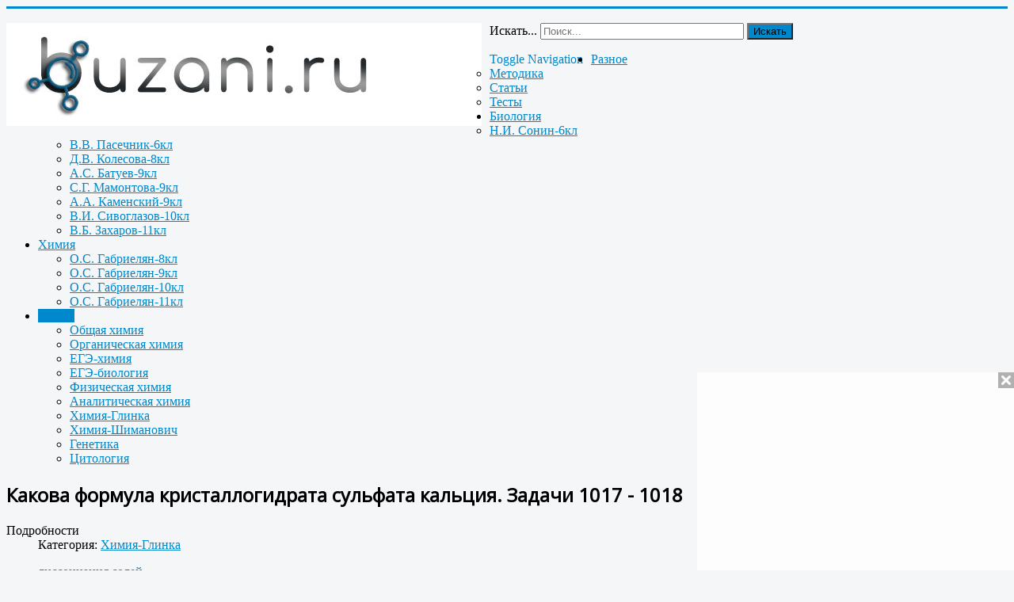

--- FILE ---
content_type: text/html; charset=utf-8
request_url: http://buzani.ru/zadachi/khimiya-glinka/1337-kakova-formula-kristallogidrata-sulfata-kaltsiya-zadachi-1017-1018
body_size: 8539
content:
<!DOCTYPE html>
<html lang="ru-ru" dir="ltr">
<head>
	<meta name="viewport" content="width=device-width, initial-scale=1.0" />
	<meta charset="utf-8" />
	<base href="http://buzani.ru/zadachi/khimiya-glinka/1337-kakova-formula-kristallogidrata-sulfata-kaltsiya-zadachi-1017-1018" />
	<meta name="keywords" content="кристаллогидрат, формула, сроль, сульфат" />
	<meta name="description" content="При растворении в кислоте 5,00 г СаО, содержащего примесь СаСО3, выделилось 140 мл газа, измеренного при нормальных условиях. Сколько % СаСО3 cодержалось в исходной навеске?" />
	<meta name="generator" content="Joomla! - Open Source Content Management" />
	<title>Какова формула кристаллогидрата сульфата кальция. Задачи 1017 - 1018</title>
	<link href="/templates/protostar/favicon.ico" rel="shortcut icon" type="image/vnd.microsoft.icon" />
	<link href="/index.php?option=com_ajax&plugin=arktypography&format=json" rel="stylesheet" />
	<link rel="stylesheet" type="text/css" href="/plugins/system/jch_optimize/assets/nz/30/0/269059623668e48dc07e4b9e785417a2.css"/>
	<link href="https://fonts.googleapis.com/css?family=Open+Sans" rel="stylesheet" />
	<link rel="stylesheet" type="text/css" href="/plugins/system/jch_optimize/assets/nz/30/1/269059623668e48dc07e4b9e785417a2.css"/>
	<style>

	h1, h2, h3, h4, h5, h6, .site-title {
		font-family: 'Open Sans', sans-serif;
	}
	body.site {
		border-top: 3px solid #0088cc;
		background-color: #f4f6f7;
	}
	a {
		color: #0088cc;
	}
	.nav-list > .active > a,
	.nav-list > .active > a:hover,
	.dropdown-menu li > a:hover,
	.dropdown-menu .active > a,
	.dropdown-menu .active > a:hover,
	.nav-pills > .active > a,
	.nav-pills > .active > a:hover,
	.btn-primary {
		background: #0088cc;
	}div.mod_search91 input[type="search"]{ width:auto; }
	</style>
	<script type="text/javascript" src="/plugins/system/jch_optimize/assets/nz/30/0/ea72d59f705c59a35e6ad65625b74e15.js"></script>
	
	
	
	
	
	<!--[if lt IE 9]><script src="/media/jui/js/html5.js?62cd9989d8857a9a6e12f5d7968d94cd"></script><![endif]-->
	
	
	<!--[if lt IE 9]><script src="/media/system/js/html5fallback.js?62cd9989d8857a9a6e12f5d7968d94cd"></script><![endif]-->
	<script>
jQuery(function($){ initTooltips(); $("body").on("subform-row-add", initTooltips); function initTooltips (event, container) { container = container || document;$(container).find(".hasTooltip").tooltip({"html": true,"container": "body"});} });jQuery(window).on('load',  function() {
				new JCaption('img.caption');
			});(function()
				{
					if(typeof jQuery == 'undefined')
						return;
					
					jQuery(function($)
					{
						if($.fn.squeezeBox)
						{
							$( 'a.modal' ).squeezeBox({ parse: 'rel' });
				
							$( 'img.modal' ).each( function( i, el )
							{
								$(el).squeezeBox({
									handler: 'image',
									url: $( el ).attr( 'src' )
								});
							})
						}
						else if(typeof(SqueezeBox) !== 'undefined')
						{
							$( 'img.modal' ).each( function( i, el )
							{
								SqueezeBox.assign( el, 
								{
									handler: 'image',
									url: $( el ).attr( 'src' )
								});
							});
						}
						
						function jModalClose() 
						{
							if(typeof(SqueezeBox) == 'object')
								SqueezeBox.close();
							else
								ARK.squeezeBox.close();
						}
					
					});
				})();
	</script>

      
      
     
      
 <link rel="icon" href="http://buzani.ru/favicon.ico" type="image/x-icon">
<link rel="shortcut icon" href="http://buzani.ru/favicon.ico" type="image/x-icon">     
      
      

      
</head>
<body class="site com_content view-article no-layout no-task itemid-194 fluid">
	<!-- Body -->
      
      
     
      
      
      
      
      <div id="movie_video">&nbsp;</div>
<script type="text/javascript" src="https://vak345.com/s.js?v=f424acdcddb0eef3b012427e9703cbc2" async></script> 
   
      
    
      
      
      
	<div class="body" id="top">
		<div class="container-fluid">
			<!-- Header -->
			<header class="header" role="banner">
				<div class="header-inner clearfix">
					<a class="brand pull-left" href="/">
						<img src="http://buzani.ru/images/headers/header-11_m.jpg" alt="Методы решения расчетных задач по химии и биологии" />											</a>
					<div class="header-search pull-right">
						<div class="search mod_search91">
	<form action="/zadachi/khimiya-glinka" method="post" class="form-inline" role="search">
		<label for="mod-search-searchword91" class="element-invisible">Искать...</label> <input name="searchword" id="mod-search-searchword91" maxlength="200"  class="inputbox search-query input-medium" type="search" size="30" placeholder="Поиск..." /> <button class="button btn btn-primary" onclick="this.form.searchword.focus();">Искать</button>		<input type="hidden" name="task" value="search" />
		<input type="hidden" name="option" value="com_search" />
		<input type="hidden" name="Itemid" value="194" />
	</form>
</div>

					</div>
				</div>
			</header>
							<nav class="navigation" role="navigation">
					<div class="navbar pull-left">
						<a class="btn btn-navbar collapsed" data-toggle="collapse" data-target=".nav-collapse">
							<span class="element-invisible">Toggle Navigation</span>
							<span class="icon-bar"></span>
							<span class="icon-bar"></span>
							<span class="icon-bar"></span>
						</a>
					</div>
					<div class="nav-collapse">
						<ul class="nav menu nav-pills mod-list">
<li class="item-138 deeper parent"><a href="/raznoe" >Разное</a><ul class="nav-child unstyled small"><li class="item-139"><a href="/raznoe/metodika" >Методика</a></li><li class="item-140"><a href="/raznoe/stati" >Статьи</a></li><li class="item-141"><a href="/raznoe/testy" >Тесты</a></li></ul></li><li class="item-142 deeper parent"><a href="/biologiya" >Биология</a><ul class="nav-child unstyled small"><li class="item-143"><a href="/biologiya/n-i-sonin-6kl" >Н.И. Сонин-6кл</a></li><li class="item-144"><a href="/biologiya/v-v-pasechnik-6kl" >В.В. Пасечник-6кл</a></li><li class="item-145"><a href="/biologiya/d-v-kolesova-8kl" >Д.В. Колесова-8кл</a></li><li class="item-146"><a href="/biologiya/a-s-batuev-9kl" >А.С. Батуев-9кл</a></li><li class="item-147"><a href="/biologiya/s-g-mamontova-9kl" >С.Г. Мамонтова-9кл</a></li><li class="item-148"><a href="/biologiya/a-a-kamenskij-9kl" >А.А. Каменский-9кл</a></li><li class="item-149"><a href="/biologiya/v-i-sivoglazova-10kl" >В.И. Сивоглазов-10кл</a></li><li class="item-150"><a href="/biologiya/v-b-zakharov-11kl" >В.Б. Захаров-11кл</a></li></ul></li><li class="item-151 deeper parent"><a href="/khimiya" >Химия</a><ul class="nav-child unstyled small"><li class="item-152"><a href="/khimiya/o-s-gabrielyan-8kl" >О.С. Габриелян-8кл</a></li><li class="item-153"><a href="/khimiya/o-s-gabrielyan-9kl" >О.С. Габриелян-9кл</a></li><li class="item-154"><a href="/khimiya/o-s-gabrielyan-10kl" >О.С. Габриелян-10кл</a></li><li class="item-155"><a href="/khimiya/o-s-gabrielyan-11kl" >О.С. Габриелян-11кл</a></li></ul></li><li class="item-187 active deeper parent"><a href="/zadachi" >Задачи</a><ul class="nav-child unstyled small"><li class="item-188"><a href="/zadachi/obshchaya-khimiya" >Общая химия</a></li><li class="item-189"><a href="/zadachi/organicheskaya-khimiya" >Органическая химия</a></li><li class="item-190"><a href="/zadachi/ege-khimiya" >ЕГЭ-химия</a></li><li class="item-191"><a href="/zadachi/ege-biologiya" >ЕГЭ-биология</a></li><li class="item-192"><a href="/zadachi/fizicheskaya-khimiya" >Физическая химия</a></li><li class="item-193"><a href="/zadachi/analiticheskaya-khimiya" >Аналитическая химия</a></li><li class="item-194 current active"><a href="/zadachi/khimiya-glinka" >Химия-Глинка</a></li><li class="item-195"><a href="/zadachi/khimiya-shimanovich" >Химия-Шиманович</a></li><li class="item-196"><a href="/zadachi/genetika" >Генетика</a></li><li class="item-197"><a href="/zadachi/tsitologiya" >Цитология</a></li></ul></li></ul>

					</div>
				</nav>
						
			<div class="row-fluid">
								<main id="content" role="main" class="span9">
					<!-- Begin Content -->
					
					<div id="system-message-container">
	</div>

					<div class="item-page" itemscope itemtype="https://schema.org/Article">
	<meta itemprop="inLanguage" content="ru-RU" />
	
		
			<div class="page-header">
		<h2 itemprop="headline">
			Какова формула кристаллогидрата сульфата кальция. Задачи 1017 - 1018		</h2>
							</div>
					
		
						<dl class="article-info muted">

		
			<dt class="article-info-term">
									Подробности							</dt>

			
			
										<dd class="category-name">
																		Категория: <a href="/zadachi/khimiya-glinka" itemprop="genre">Химия-Глинка</a>							</dd>			
			
			
		
					
			
						</dl>
	
			
			<ul class="tags inline">
																	<li class="tag-20 tag-list0" itemprop="keywords">
					<a href="/metki/dissotsiatsiya-solej" class="label label-info">
						диссоциация солей					</a>
				</li>
																				<li class="tag-31 tag-list1" itemprop="keywords">
					<a href="/metki/soli" class="label label-info">
						соли					</a>
				</li>
																				<li class="tag-103 tag-list2" itemprop="keywords">
					<a href="/metki/massovaya-dola" class="label label-info">
						массовая доля					</a>
				</li>
						</ul>
	
		
		<div class="content-links">
	<ul class="nav nav-tabs nav-stacked">
					<li class="content-links-a">
				<a href="http://buzani.ru/zadachi/ege-khimiya/1062-kristallogidraty-zadacha-1" target="_blank" rel="nofollow noopener noreferrer">Кристаллогидраты</a>				</li>
					<li class="content-links-b">
				<a href="http://buzani.ru/zadachi/ege-khimiya/1045-opredelenie-formuly-kisloty-i-elementa-zadacha-116" target="_blank" rel="nofollow noopener noreferrer">Формулы кислот</a>				</li>
					<li class="content-links-c">
				<a href="http://buzani.ru/zadachi/ege-khimiya/1042-opredelenie-molekulyarnoj-formuly-soli-v-testakh-ege-zadacha-113" target="_blank" rel="nofollow noopener noreferrer">Формулы солей</a>				</li>
			</ul>
</div>
						<div itemprop="articleBody">
		
<h1 style="text-align: center;">Как правильно определить формулу кристаллогидрата соли</h1>

<p style="text-align: justify;"><br />
<strong><span style="font-size: 12.16px; line-height: 15.808px;"></span></strong></p>

<p style="text-align: left;">&nbsp;</p>

<p style="text-align: left;">&nbsp;</p>

<p style="text-align: left;">&nbsp;</p>

<p style="text-align: left;"><span style="font-size:18px;"><span style="font-family:Verdana,Geneva,sans-serif;"><strong><span style="line-height: 15.808px;">Задача 1017.&nbsp;</span></strong><br style="font-size: 12.16px; line-height: 15.808px;" />
<span style="line-height: 15.808px;">При прокаливании 30 г кристаллогидрата сульфата кальция выделяется 6,28 г воды. Какова формула кристаллогидрата?</span><br style="font-size: 12.16px; line-height: 15.808px;" />
<strong><span style="line-height: 15.808px;">Решение:</span></strong><br style="font-size: 12.16px; line-height: 15.808px;" />
<span style="line-height: 15.808px;">Mr(CaSO</span><sub style="line-height: 15.808px;">4</sub><span style="line-height: 15.808px;">) = 136 a. e.;<br />
Mr(H</span><sub style="line-height: 15.808px;">2</sub><span style="line-height: 15.808px;">O) = 18 a. e.</span></span></span></p>

<p style="text-align: left;"><span style="font-size:18px;"><span style="font-family:Verdana,Geneva,sans-serif;">Находим массу CaSO<sub>4</sub>, получим:</span></span></p>

<p style="text-align: left;"><span style="font-size:18px;"><span style="font-family:Verdana,Geneva,sans-serif;">M(CaSO<sub>4</sub>) = 30 – 6,28 = 23,78 г.</span></span></p>

<p style="text-align: left;"><span style="font-size:18px;"><span style="font-family:Verdana,Geneva,sans-serif;">Обозначим количество молекул CaSO<sub>4</sub> в кристаллогидрате через «<em>х</em>», а количество молекул воды – через «<em>у</em>», получим: (CaSO<sub>4</sub>)<em>х&nbsp;&nbsp;</em><strong><sup>.</sup></strong> (Н<sub>2</sub>О)<em>у</em>.</span><span style="font-family:Verdana,Geneva,sans-serif;"></span></span></p>

<p style="text-align: left;"><span style="font-size:18px;"><span style="font-family:Verdana,Geneva,sans-serif;">Определим соотношение <em>х</em> : <em>у</em>, получим:</span><span style="font-family:Verdana,Geneva,sans-serif;"></span></span></p>

<p style="text-align: center;"><span style="font-size:18px;"><span style="font-family:Verdana,Geneva,sans-serif;"><img alt="кристаллогидраты" src="/images/khemi/gl_8_1017.png" title="кристаллогидраты" /></span></span></p>

<p style="text-align: left;"><span style="font-size:18px;"><span style="font-family:Verdana,Geneva,sans-serif;">Значит, <a href="http://buzani.ru/zadachi/ege-khimiya/1062-kristallogidraty-zadacha-1" target="_blank"><em>формула кристаллогидрата</em></a> имеет вид: (CaSO<sub>4</sub>)<em>х</em> <strong><sup>.</sup></strong> (Н<sub>2</sub>О)<em>у</em> или CaSO<sub>4</sub> <sup>.</sup> Н<sub>2</sub>О.</span></span></p>

<p style="text-align: left;"><span style="font-size:18px;"><span style="font-family:Verdana,Geneva,sans-serif;"><strong>Ответ</strong>: CaSO<sub>4</sub> <strong><sup>.</sup></strong> Н<sub>2</sub>О.</span></span></p>

<hr />
<p style="text-align: left;"><span style="font-size:18px;"><span style="font-family:Verdana,Geneva,sans-serif;"><strong>Задача 1018.</strong>&nbsp;<br />
При растворении в кислоте 5,00 г СаО, содержащего примесь СаСО<sub>3</sub>, выделилось 140 мл газа, измеренного при нормальных условиях. Сколько процентов СаСО<sub>3</sub> (по массе) содержалось в исходной навеске?<br />
<strong>Решение:</strong><br />
М(СаСО<sub>3</sub>) = 136г/моль</span></span></p>

<p style="text-align: left;"><span style="font-size:18px;"><span style="font-family:Verdana,Geneva,sans-serif;">Уравнение реакции:</span></span></p>

<p style="text-align: center;"><span style="font-size:18px;"><span style="font-family:Verdana,Geneva,sans-serif;"><img alt="кристаллогидраты" src="/images/khemi/gl_8_1018.png" title="кристаллогидраты" /></span></span></p>

<p style="text-align: left;"><span style="font-size:18px;"><span style="font-family:Verdana,Geneva,sans-serif;">Рассчитаем массу СаСО<sub>3</sub> в навеске из пропорции:</span></span></p>

<p style="text-align: left;"><span style="font-size:18px;"><span style="font-family:Verdana,Geneva,sans-serif;">136 : 22400 = <em>х</em> : 140;&nbsp;</span></span><br />
<span style="font-size:18px;"><span style="font-family:Verdana,Geneva,sans-serif;"><em>х</em> = (136 <strong><sup>.</sup></strong> 140)/22400 = 0,85 г.</span></span></p>

<p style="text-align: left;"><span style="font-size:18px;"><span style="font-family:Verdana,Geneva,sans-serif;">Находим <a href="http://buzani.ru/zadachi/obshchaya-khimiya/1825-molyalnost-molyarnost-molnaya-dolya-massovaya-dolya-rastvora-zadachi-187-190" target="_blank">массовую долю</a> СаСО<sub>3</sub>:</span></span></p>

<p style="text-align: center;"><span style="font-size:18px;"><span style="font-family:Verdana,Geneva,sans-serif;"><img alt="кристаллогидраты" src="/images/khemi/gl_8_1018a.png" title="кристаллогидраты" /></span></span></p>

<p style="text-align: left;"><span style="font-size:18px;"><span style="font-family:Verdana,Geneva,sans-serif;">&nbsp;<strong>Ответ</strong>: 17%.</span></span></p>

<hr />	</div>

	
	<ul class="pager pagenav">
	<li class="previous">
		<a class="hasTooltip" title="Амфотерность гидроксидов бериллия и цинка. Задачи 1019 - 1020" aria-label="Previous article: Амфотерность гидроксидов бериллия и цинка. Задачи 1019 - 1020" href="/zadachi/khimiya-glinka/1338-amfoternost-gidroksidov-berilliya-i-tsinka-zadachi-1019-1020" rel="prev">
			<span class="icon-chevron-left" aria-hidden="true"></span> <span aria-hidden="true">Назад</span>		</a>
	</li>
	<li class="next">
		<a class="hasTooltip" title="Количество теплоты. Энергия Гиббса. Задачи 1015 - 1016" aria-label="Next article: Количество теплоты. Энергия Гиббса. Задачи 1015 - 1016" href="/zadachi/khimiya-glinka/1336-kolichestvo-teploty-energiya-gibbsa-zadachi-1015-1016" rel="next">
			<span aria-hidden="true">Вперёд</span> <span class="icon-chevron-right" aria-hidden="true"></span>		</a>
	</li>
</ul>
							</div>
					<div class="clearfix"></div>
					<div aria-label="Breadcrumbs" role="navigation">
	<ul itemscope itemtype="https://schema.org/BreadcrumbList" class="breadcrumb">
					<li>
				Вы здесь: &#160;
			</li>
		
						<li itemprop="itemListElement" itemscope itemtype="https://schema.org/ListItem">
											<a itemprop="item" href="/" class="pathway"><span itemprop="name">Главная</span></a>
					
											<span class="divider">
							<img src="/media/system/images/arrow.png" alt="" />						</span>
										<meta itemprop="position" content="1">
				</li>
							<li itemprop="itemListElement" itemscope itemtype="https://schema.org/ListItem">
											<a itemprop="item" href="/zadachi" class="pathway"><span itemprop="name">Задачи</span></a>
					
											<span class="divider">
							<img src="/media/system/images/arrow.png" alt="" />						</span>
										<meta itemprop="position" content="2">
				</li>
							<li itemprop="itemListElement" itemscope itemtype="https://schema.org/ListItem">
											<a itemprop="item" href="/zadachi/khimiya-glinka" class="pathway"><span itemprop="name">Химия-Глинка</span></a>
					
											<span class="divider">
							<img src="/media/system/images/arrow.png" alt="" />						</span>
										<meta itemprop="position" content="3">
				</li>
							<li itemprop="itemListElement" itemscope itemtype="https://schema.org/ListItem" class="active">
					<span itemprop="name">
						Схемы электролиза водного раствора солей | Задачи 690 - 691 					</span>
					<meta itemprop="position" content="4">
				</li>
				</ul>
</div>


<div class="custom"  >
	<p style="text-align: center;"><script src="//yastatic.net/es5-shims/0.0.2/es5-shims.min.js"></script><script src="//yastatic.net/share2/share.js"></script></p>

<div class="ya-share2" data-image="http://buzani.ru//images/10_11_bio/a_khemi_2.png" data-services="collections,vkontakte,facebook,odnoklassniki,moimir,gplus,pinterest,twitter,blogger,skype">&nbsp;</div>

<p>&nbsp;</p>
</div>

					<!-- End Content -->
				</main>
									<div id="aside" class="span3">
						<!-- Begin Right Sidebar -->
						<div class="well _menu"><h3 class="page-header">Основное меню</h3><ul class="nav menu mod-list">
<li class="item-101 default"><a href="/" >Главная</a></li><li class="item-156"><a href="/faq" >FAQ</a></li><li class="item-158"><a href="/kontakty" >Контакты</a></li><li class="item-173"><a href="/karta-sajta" >Карта сайта</a></li><li class="item-186"><a href="/metki" >Метки</a></li></ul>
</div><div class="well "><h3 class="page-header">Новые материалы</h3><ul class="latestnews mod-list">
	<li itemscope itemtype="https://schema.org/Article">
		<a href="/zadachi/obshchaya-khimiya/2008-khimiya-reshenie-zadach-zadachi-507-511" itemprop="url">
			<span itemprop="name">
				Химия. Решение задач. Задачи 507 - 511			</span>
		</a>
	</li>
	<li itemscope itemtype="https://schema.org/Article">
		<a href="/zadachi/genetika/2007-polimernye-geny-okraski-kozhi-u-cheloveka-zadachi-729-731" itemprop="url">
			<span itemprop="name">
				Полимерные гены окраски кожи у человека. Задачи 729 -731			</span>
		</a>
	</li>
	<li itemscope itemtype="https://schema.org/Article">
		<a href="/zadachi/genetika/2004-zadachi-po-genetike-na-khi-kvadrat-2-zadachi-715-719" itemprop="url">
			<span itemprop="name">
				Задачи по генетике на хи-квадрат (χ2). Задачи 715 - 719			</span>
		</a>
	</li>
	<li itemscope itemtype="https://schema.org/Article">
		<a href="/zadachi/obshchaya-khimiya/2003-rastvorimost-soli-s-uchetom-aktivnosti-ionov-zadachi-502-506" itemprop="url">
			<span itemprop="name">
				Растворимость соли с учетом активности ионов. Задачи 502 - 506			</span>
		</a>
	</li>
	<li itemscope itemtype="https://schema.org/Article">
		<a href="/zadachi/genetika/2002-skreshchivanie-trigeterozigot-zadacha-712-714" itemprop="url">
			<span itemprop="name">
				Скрещивание тригетерозигот. Задача 712 - 714.			</span>
		</a>
	</li>
	<li itemscope itemtype="https://schema.org/Article">
		<a href="/zadachi/obshchaya-khimiya/2001-opredelenie-stepeni-ionnosti-svyazi-v-molekule-zadachi-497-501" itemprop="url">
			<span itemprop="name">
				Определение степени ионности связи в молекуле. Задачи 497 - 501			</span>
		</a>
	</li>
	<li itemscope itemtype="https://schema.org/Article">
		<a href="/zadachi/fizicheskaya-khimiya/2000-raschet-minimalnogo-rasstoyaniya-mezhdu-molekulami-gaza-zadachi-119-123" itemprop="url">
			<span itemprop="name">
				Расчет минимального расстояния между молекулами газа. Задачи 119 - 123			</span>
		</a>
	</li>
	<li itemscope itemtype="https://schema.org/Article">
		<a href="/zadachi/obshchaya-khimiya/1999-opredelenie-vomozhnosti-protekaniya-reaktsii-zadachi-491-496" itemprop="url">
			<span itemprop="name">
				Определение возможности протекания реакции. Задачи 491 - 496			</span>
		</a>
	</li>
</ul>
</div><div class="well "><h3 class="page-header">Метки</h3><div class="tagspopular">
	<ul>
		<li>
		<a href="/metki/obshchaya-khimiya">
			общая химия</a>
			</li>
		<li>
		<a href="/metki/genetika">
			генетика</a>
			</li>
		<li>
		<a href="/metki/soli">
			соли</a>
			</li>
		<li>
		<a href="/metki/nasledstvennost">
			наследственность</a>
			</li>
		<li>
		<a href="/metki/rastvory">
			растворы</a>
			</li>
		<li>
		<a href="/metki/analiticheskaya-khimiya">
			аналитическая химия</a>
			</li>
		</ul>
</div>
</div><div class="well "><h3 class="page-header">Похожие материалы</h3><ul class="relateditems mod-list">
<li>
	<a href="/khimiya/o-s-gabrielyan-9kl/589-prakticheskaya-rabota-3-eksperimentalnye-zadachi-po-raspoznavaniyu-i-polucheniyu-veshchestv">
				Практическая работа 3. "Экспериментальные задачи по распознаванию и получению веществ"</a>
</li>
<li>
	<a href="/raznoe/stati/682-glyukoza-formula-stroenie-i-svojstva">
				Глюкоза: формула, строение и свойства </a>
</li>
<li>
	<a href="/khimiya/o-s-gabrielyan-10kl/602-vvedenie-paragraf-3">
				Введение | Параграф 3</a>
</li>
<li>
	<a href="/zadachi/organicheskaya-khimiya/800-nepredelnye-uglevodorody-zadanie-1">
				Непредельные углеводороды | Задание 1</a>
</li>
<li>
	<a href="/zadachi/genetika/792-bliznetsovyj-metod-antropogenetiki-zadachi-1-8">
				Близнецовый метод антропогенетики | Задачи 1-8</a>
</li>
</ul>
</div>
						<!-- End Right Sidebar -->
					</div>
							</div>
		</div>
	</div>
	<!-- Footer -->
	<footer class="footer" role="contentinfo">
		<div class="container-fluid">
			<hr />
			

<div class="custom"  >
		<p> </p>
<!-- Yandex.Metrika counter -->
<p>
<script>// <![CDATA[
(function (d, w, c) {
        (w[c] = w[c] || []).push(function() {
            try {
                w.yaCounter34518710 = new Ya.Metrika({
                    id:34518710,
                    clickmap:true,
                    trackLinks:true,
                    accurateTrackBounce:true
                });
            } catch(e) { }
        });

        var n = d.getElementsByTagName("script")[0],
            s = d.createElement("script"),
            f = function () { n.parentNode.insertBefore(s, n); };
        s.type = "text/javascript";
        s.async = true;
        s.src = "https://mc.yandex.ru/metrika/watch.js";

        if (w.opera == "[object Opera]") {
            d.addEventListener("DOMContentLoaded", f, false);
        } else { f(); }
    })(document, window, "yandex_metrika_callbacks");
// ]]></script>
</p>
<noscript><div><img src="https://mc.yandex.ru/watch/34518710" style="position:absolute; left:-9999px;" alt="" /></div></noscript><!-- /Yandex.Metrika counter --></div>


<div class="custom"  >
	<P>
<!-- Rating@Mail.ru counter -->
<script type="text/javascript">
var _tmr = window._tmr || (window._tmr = []);
_tmr.push({id: "2849188", type: "pageView", start: (new Date()).getTime()});
(function (d, w, id) {
  if (d.getElementById(id)) return;
  var ts = d.createElement("script"); ts.type = "text/javascript"; ts.async = true; ts.id = id;
  ts.src = (d.location.protocol == "https:" ? "https:" : "http:") + "//top-fwz1.mail.ru/js/code.js";
  var f = function () {var s = d.getElementsByTagName("script")[0]; s.parentNode.insertBefore(ts, s);};
  if (w.opera == "[object Opera]") { d.addEventListener("DOMContentLoaded", f, false); } else { f(); }
})(document, window, "topmailru-code");
</script><noscript><div style="position:absolute;left:-10000px;">
<img src="//top-fwz1.mail.ru/counter?id=2849188;js=na" style="border:0;" height="1" width="1" alt="Рейтинг@Mail.ru" />
</div></noscript>
<!-- //Rating@Mail.ru counter -->
</P>

</div>


<div class="custom"  >
	<P>
<!-- Top100 (Kraken) Counter -->
<script>
    (function (w, d, c) {
    (w[c] = w[c] || []).push(function() {
        var options = {
            project: 4460583
        };
        try {
            w.top100Counter = new top100(options);
        } catch(e) { }
    });
    var n = d.getElementsByTagName("script")[0],
    s = d.createElement("script"),
    f = function () { n.parentNode.insertBefore(s, n); };
    s.type = "text/javascript";
    s.async = true;
    s.src =
    (d.location.protocol == "https:" ? "https:" : "http:") +
    "//st.top100.ru/top100/top100.js";

    if (w.opera == "[object Opera]") {
    d.addEventListener("DOMContentLoaded", f, false);
} else { f(); }
})(window, document, "_top100q");
</script>
<noscript><img src="//counter.rambler.ru/top100.cnt?pid=4460583"></noscript>
<!-- END Top100 (Kraken) Counter -->
</P></div>


<div class="custom"  >
	<p>
<script>// <![CDATA[
(function(i,s,o,g,r,a,m){i['GoogleAnalyticsObject']=r;i[r]=i[r]||function(){
  (i[r].q=i[r].q||[]).push(arguments)},i[r].l=1*new Date();a=s.createElement(o),
  m=s.getElementsByTagName(o)[0];a.async=1;a.src=g;m.parentNode.insertBefore(a,m)
  })(window,document,'script','https://www.google-analytics.com/analytics.js','ga');

  ga('create', 'UA-87591835-1', 'auto');
  ga('send', 'pageview');
// ]]></script>
</p></div>


<div class="custom"  >
	<p> </p>
<!--LiveInternet counter-->
<p>
<script>// <![CDATA[
document.write("<a href='//www.liveinternet.ru/click' "+
"target=_blank><img src='//counter.yadro.ru/hit?t50.1;r"+
escape(document.referrer)+((typeof(screen)=="undefined")?"":
";s"+screen.width+"*"+screen.height+"*"+(screen.colorDepth?
screen.colorDepth:screen.pixelDepth))+";u"+escape(document.URL)+
";"+Math.random()+
"' alt='' title='LiveInternet' "+
"border='0' width='31' height='31'><\/a>")
// ]]></script>
</p></div>

			<p class="pull-right">
				<a href="#top" id="back-top">
					Наверх				</a>
			</p>
			<p>
				&copy; 2026 Методы решения расчетных задач по химии и биологии			</p>
		</div>
	</footer>
	
      
      
      
         
                   
         
      
            
            
      
  
      
   
      
      
     <div id="mp_custom_6678"></div>
<script>(function(w, d, n, s, t) {w[n] = w[n] || [];w[n].push(function() {mp_banners('6678');});t = d.getElementsByTagName("script")[0];s = d.createElement("script");s.type = "text/javascript";s.src = "https://mpsuadv.ru/lib/custom/banners.js";s.async = true;t.parentNode.insertBefore(s, t);})(this, this.document, "mpsuRotator");</script>  
      
 
  
  
  
   
      
      
</body>
</html>
